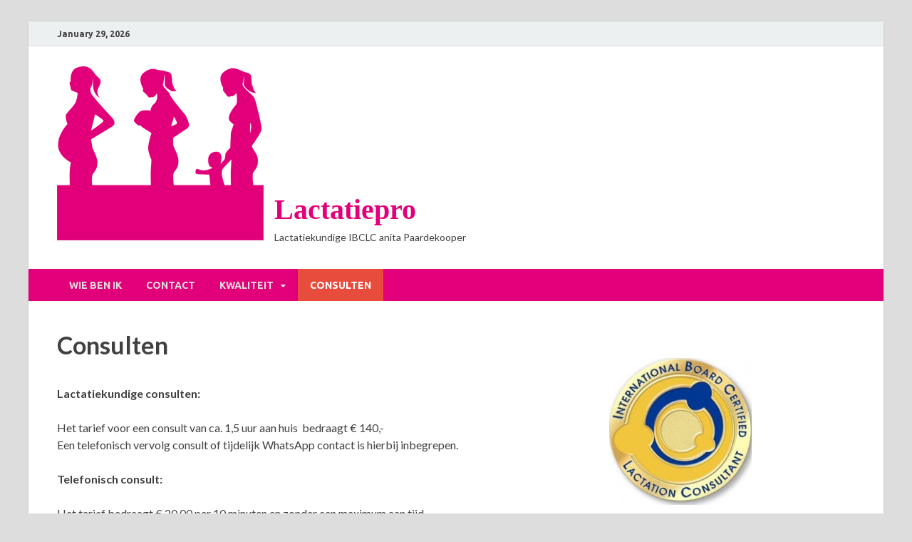

--- FILE ---
content_type: text/html; charset=UTF-8
request_url: http://www.lactatiepro.nl/consulten/
body_size: 4606
content:
<!DOCTYPE html>
<html lang="en">
<head>
<meta charset="UTF-8">
<meta name="viewport" content="width=device-width, initial-scale=1">
<link rel="profile" href="http://gmpg.org/xfn/11">

<title>Consulten &#8211; Lactatiepro</title>
<link rel='dns-prefetch' href='//fonts.googleapis.com' />
<link rel='dns-prefetch' href='//s.w.org' />
<link rel="alternate" type="application/rss+xml" title="Lactatiepro &raquo; Feed" href="http://www.lactatiepro.nl/feed/" />
<link rel="alternate" type="application/rss+xml" title="Lactatiepro &raquo; Comments Feed" href="http://www.lactatiepro.nl/comments/feed/" />
		<script type="text/javascript">
			window._wpemojiSettings = {"baseUrl":"https:\/\/s.w.org\/images\/core\/emoji\/11\/72x72\/","ext":".png","svgUrl":"https:\/\/s.w.org\/images\/core\/emoji\/11\/svg\/","svgExt":".svg","source":{"concatemoji":"http:\/\/www.lactatiepro.nl\/wp-includes\/js\/wp-emoji-release.min.js?ver=4.9.13"}};
			!function(a,b,c){function d(a,b){var c=String.fromCharCode;l.clearRect(0,0,k.width,k.height),l.fillText(c.apply(this,a),0,0);var d=k.toDataURL();l.clearRect(0,0,k.width,k.height),l.fillText(c.apply(this,b),0,0);var e=k.toDataURL();return d===e}function e(a){var b;if(!l||!l.fillText)return!1;switch(l.textBaseline="top",l.font="600 32px Arial",a){case"flag":return!(b=d([55356,56826,55356,56819],[55356,56826,8203,55356,56819]))&&(b=d([55356,57332,56128,56423,56128,56418,56128,56421,56128,56430,56128,56423,56128,56447],[55356,57332,8203,56128,56423,8203,56128,56418,8203,56128,56421,8203,56128,56430,8203,56128,56423,8203,56128,56447]),!b);case"emoji":return b=d([55358,56760,9792,65039],[55358,56760,8203,9792,65039]),!b}return!1}function f(a){var c=b.createElement("script");c.src=a,c.defer=c.type="text/javascript",b.getElementsByTagName("head")[0].appendChild(c)}var g,h,i,j,k=b.createElement("canvas"),l=k.getContext&&k.getContext("2d");for(j=Array("flag","emoji"),c.supports={everything:!0,everythingExceptFlag:!0},i=0;i<j.length;i++)c.supports[j[i]]=e(j[i]),c.supports.everything=c.supports.everything&&c.supports[j[i]],"flag"!==j[i]&&(c.supports.everythingExceptFlag=c.supports.everythingExceptFlag&&c.supports[j[i]]);c.supports.everythingExceptFlag=c.supports.everythingExceptFlag&&!c.supports.flag,c.DOMReady=!1,c.readyCallback=function(){c.DOMReady=!0},c.supports.everything||(h=function(){c.readyCallback()},b.addEventListener?(b.addEventListener("DOMContentLoaded",h,!1),a.addEventListener("load",h,!1)):(a.attachEvent("onload",h),b.attachEvent("onreadystatechange",function(){"complete"===b.readyState&&c.readyCallback()})),g=c.source||{},g.concatemoji?f(g.concatemoji):g.wpemoji&&g.twemoji&&(f(g.twemoji),f(g.wpemoji)))}(window,document,window._wpemojiSettings);
		</script>
		<style type="text/css">
img.wp-smiley,
img.emoji {
	display: inline !important;
	border: none !important;
	box-shadow: none !important;
	height: 1em !important;
	width: 1em !important;
	margin: 0 .07em !important;
	vertical-align: -0.1em !important;
	background: none !important;
	padding: 0 !important;
}
</style>
<link rel='stylesheet' id='hitmag-fonts-css'  href='//fonts.googleapis.com/css?family=Ubuntu%3A400%2C500%2C700%7CLato%3A400%2C700%2C400italic%2C700italic%7COpen+Sans%3A400%2C400italic%2C700&#038;subset=latin%2Clatin-ext' type='text/css' media='all' />
<link rel='stylesheet' id='font-awesome-css'  href='http://www.lactatiepro.nl/wp-content/themes/hitmag/css/font-awesome.min.css?ver=4.7.0' type='text/css' media='all' />
<link rel='stylesheet' id='hitmag-style-css'  href='http://www.lactatiepro.nl/wp-content/themes/hitmag/style.css?ver=4.9.13' type='text/css' media='all' />
<link rel='stylesheet' id='jquery-flexslider-css'  href='http://www.lactatiepro.nl/wp-content/themes/hitmag/css/flexslider.css?ver=4.9.13' type='text/css' media='screen' />
<link rel='stylesheet' id='jquery-magnific-popup-css'  href='http://www.lactatiepro.nl/wp-content/themes/hitmag/css/magnific-popup.css?ver=4.9.13' type='text/css' media='all' />
<script type='text/javascript' src='http://www.lactatiepro.nl/wp-includes/js/jquery/jquery.js?ver=1.12.4'></script>
<script type='text/javascript' src='http://www.lactatiepro.nl/wp-includes/js/jquery/jquery-migrate.min.js?ver=1.4.1'></script>
<!--[if lt IE 9]>
<script type='text/javascript' src='http://www.lactatiepro.nl/wp-content/themes/hitmag/js/html5shiv.min.js?ver=4.9.13'></script>
<![endif]-->
<link rel='https://api.w.org/' href='http://www.lactatiepro.nl/wp-json/' />
<link rel="EditURI" type="application/rsd+xml" title="RSD" href="http://www.lactatiepro.nl/xmlrpc.php?rsd" />
<link rel="wlwmanifest" type="application/wlwmanifest+xml" href="http://www.lactatiepro.nl/wp-includes/wlwmanifest.xml" /> 
<meta name="generator" content="WordPress 4.9.13" />
<link rel="canonical" href="http://www.lactatiepro.nl/consulten/" />
<link rel='shortlink' href='http://www.lactatiepro.nl/?p=131' />
<link rel="alternate" type="application/json+oembed" href="http://www.lactatiepro.nl/wp-json/oembed/1.0/embed?url=http%3A%2F%2Fwww.lactatiepro.nl%2Fconsulten%2F" />
<link rel="alternate" type="text/xml+oembed" href="http://www.lactatiepro.nl/wp-json/oembed/1.0/embed?url=http%3A%2F%2Fwww.lactatiepro.nl%2Fconsulten%2F&#038;format=xml" />
		<style type="text/css" id="wp-custom-css">
			.hm-site-title{
	margin-top: 175px;
}
.site-title a{
	color:#e10079;
	font-family:merriweather;
	font-size:40px;
}
.main-navigation{
	background-color:#e10079;
}

.site-info-designer{
	display:none;
}
.hm-search-button-icon{
	display:none;
}		</style>
	</head>

<body class="page-template-default page page-id-131 wp-custom-logo th-right-sidebar">

<div id="page" class="site hitmag-wrapper">
	<a class="skip-link screen-reader-text" href="#content">Skip to content</a>

	<header id="masthead" class="site-header" role="banner">

		
			
			<div class="hm-top-bar">
				<div class="hm-container">
					
											<div class="hm-date">January 29, 2026</div>
					
					
					
				</div><!-- .hm-container -->
			</div><!-- .hm-top-bar -->

		
		
		<div class="header-main-area">
			<div class="hm-container">
			<div class="site-branding">
				<div class="site-branding-content">
					<div class="hm-logo">
						<a href="http://www.lactatiepro.nl/" class="custom-logo-link" rel="home" itemprop="url"><img width="290" height="244" src="http://www.lactatiepro.nl/wp-content/uploads/2017/12/cropped-lactatieprobeeldmerk-1.png" class="custom-logo" alt="Lactatiepro" itemprop="logo" /></a>					</div><!-- .hm-logo -->

					<div class="hm-site-title">
													<p class="site-title"><a href="http://www.lactatiepro.nl/" rel="home">Lactatiepro</a></p>
													<p class="site-description">Lactatiekundige IBCLC anita Paardekooper</p>
											</div><!-- .hm-site-title -->
				</div><!-- .site-branding-content -->
			</div><!-- .site-branding -->

						</div><!-- .hm-container -->
		</div><!-- .header-main-area -->

		
		<div class="hm-nav-container">
			<nav id="site-navigation" class="main-navigation" role="navigation">
				<div class="hm-container">
				<div class="menu-top-container"><ul id="primary-menu" class="menu"><li id="menu-item-119" class="menu-item menu-item-type-post_type menu-item-object-page menu-item-home menu-item-119"><a href="http://www.lactatiepro.nl/">Wie ben ik</a></li>
<li id="menu-item-70" class="menu-item menu-item-type-post_type menu-item-object-page menu-item-70"><a href="http://www.lactatiepro.nl/contact/">Contact</a></li>
<li id="menu-item-71" class="menu-item menu-item-type-custom menu-item-object-custom menu-item-has-children menu-item-71"><a href="#">Kwaliteit</a>
<ul class="sub-menu">
	<li id="menu-item-83" class="menu-item menu-item-type-post_type menu-item-object-page menu-item-83"><a href="http://www.lactatiepro.nl/kwaliteit-2/who-code/">WHO code</a></li>
	<li id="menu-item-86" class="menu-item menu-item-type-post_type menu-item-object-page menu-item-86"><a href="http://www.lactatiepro.nl/kwaliteit-2/privacy-protocol/">Privacy protocol</a></li>
	<li id="menu-item-89" class="menu-item menu-item-type-post_type menu-item-object-page menu-item-89"><a href="http://www.lactatiepro.nl/kwaliteit-2/lactatiekundige-ibclc/">Beroepsprofiel IBCLC</a></li>
	<li id="menu-item-97" class="menu-item menu-item-type-post_type menu-item-object-page menu-item-97"><a href="http://www.lactatiepro.nl/kwaliteit-2/beroepsvereniging-nvl/">Beroepsvereniging NVL</a></li>
	<li id="menu-item-102" class="menu-item menu-item-type-post_type menu-item-object-page menu-item-102"><a href="http://www.lactatiepro.nl/kwaliteit-2/klachtenprocedure-nvl/">Klachtenprocedure NVL</a></li>
	<li id="menu-item-154" class="menu-item menu-item-type-post_type menu-item-object-page menu-item-154"><a href="http://www.lactatiepro.nl/kolf-huren/">Kolf huren</a></li>
</ul>
</li>
<li id="menu-item-133" class="menu-item menu-item-type-post_type menu-item-object-page current-menu-item page_item page-item-131 current_page_item menu-item-133"><a href="http://www.lactatiepro.nl/consulten/">Consulten</a></li>
</ul></div>
									<div class="hm-search-button-icon"></div>
					<div class="hm-search-box-container">
						<div class="hm-search-box">
							<form role="search" method="get" class="search-form" action="http://www.lactatiepro.nl/">
				<label>
					<span class="screen-reader-text">Search for:</span>
					<input type="search" class="search-field" placeholder="Search &hellip;" value="" name="s" />
				</label>
				<input type="submit" class="search-submit" value="Search" />
			</form>						</div><!-- th-search-box -->
					</div><!-- .th-search-box-container -->
								</div><!-- .hm-container -->
			</nav><!-- #site-navigation -->
			<a href="#" class="navbutton" id="main-nav-button">Main Menu</a>
			<div class="responsive-mainnav"></div>
		</div><!-- .hm-nav-container -->

		
	</header><!-- #masthead -->

	<div id="content" class="site-content">
		<div class="hm-container">

	<div id="primary" class="content-area">
		<main id="main" class="site-main" role="main">

			
<article id="post-131" class="hitmag-page post-131 page type-page status-publish hentry">
	<header class="entry-header">
		<h1 class="entry-title">Consulten</h1>	</header><!-- .entry-header -->

	
	<div class="entry-content">
		<p><strong>Lactatiekundige consulten:</strong></p>
<p>Het tarief voor een consult van ca. 1,5 uur aan huis  bedraagt € 140,-<br />
Een telefonisch vervolg consult of tijdelijk WhatsApp contact is hierbij inbegrepen.</p>
<p><strong>Telefonisch consult:</strong></p>
<p>Het tarief bedraagt € 20,00 per 10 minuten en zonder een maximum aan tijd.</p>
<p><strong>NB: Als u belt met een vraag  over borstvoeding zonder dat u al eerder een consult hebt gehad en  het gesprek duurt langer als 10 minuten dan ontvangt u hier een tikkie voor. Door mij te bellen voor vragen gaat u hier mee akkoord.</strong></p>
<p><strong>Compleet begeleidingspakket borstvoeding:</strong></p>
<p>Dit gehele pakket kost € 200.-<br />
Wil je zeker zijn van uitgebreide begeleiding, kies dan voor dit pakket.</p>
<ul>
<li>Prenataal consult</li>
<li>Een consult in de kraamweek</li>
<li>Whats app contact bij vragen</li>
<li>Een kolfgesprek (enkele weken na de bevalling)</li>
</ul>
<p><strong>Huren Medela Symphonie kolf:</strong></p>
<p>U huurt minimaal voor 1 week, daarna per dag.</p>
<p>€ 17.50 per week,  daarna € 3.00 per dag</p>
<p>€ 65.-  euro per maand</p>
<p><a href="http://www.lactatiepro.nl/kolf-huren/">Lees hier verder voor meer info</a></p>
	</div><!-- .entry-content -->

	</article><!-- #post-## -->

		</main><!-- #main -->
	</div><!-- #primary -->


<aside id="secondary" class="widget-area" role="complementary">
	<section id="custom_html-2" class="widget_text widget widget_custom_html"><div class="textwidget custom-html-widget"></div></section><section id="media_image-2" class="widget widget_media_image"><img width="200" height="206" src="http://www.lactatiepro.nl/wp-content/uploads/2017/12/IBCLCpin-291x300.jpg" class="image wp-image-91  attachment-200x206 size-200x206" alt="" style="max-width: 100%; height: auto;" srcset="http://www.lactatiepro.nl/wp-content/uploads/2017/12/IBCLCpin-291x300.jpg 291w, http://www.lactatiepro.nl/wp-content/uploads/2017/12/IBCLCpin.jpg 300w" sizes="(max-width: 200px) 100vw, 200px" /></section><section id="media_image-3" class="widget widget_media_image"><img width="213" height="210" src="http://www.lactatiepro.nl/wp-content/uploads/2017/12/NVL-logo.jpg" class="image wp-image-98  attachment-full size-full" alt="" style="max-width: 100%; height: auto;" /></section></aside><!-- #secondary -->	</div><!-- .hm-container -->
	</div><!-- #content -->

	<footer id="colophon" class="site-footer" role="contentinfo">
		<div class="hm-container">
			<div class="footer-widget-area">
				<div class="footer-sidebar" role="complementary">
					<aside id="custom_html-3" class="widget_text widget widget_custom_html"><div class="textwidget custom-html-widget">Lactatiepro<br>
Bedrijvenweg 6<br>
5272 PB sint-Michielsgestel</div></aside>				</div><!-- .footer-sidebar -->
		
				<div class="footer-sidebar" role="complementary">
					<aside id="custom_html-4" class="widget_text widget widget_custom_html"><div class="textwidget custom-html-widget">tel. 06-27 44 70 03<br>
<a href="mailto:anita@lactatiepro.nl">anita@abckraamzorg.nl</a></div></aside>				</div><!-- .footer-sidebar -->		

				<div class="footer-sidebar" role="complementary">
					<aside id="custom_html-6" class="widget_text widget widget_custom_html"><div class="textwidget custom-html-widget">download hier de <a href="http://www.lactatiepro.nl/wp-content/uploads/2018/01/Algemene-Voorwaarden-NVL-2017.pdf" target="blank">algemene voorwaarden</a></div></aside>				</div><!-- .footer-sidebar -->			
			</div><!-- .footer-widget-area -->
		</div><!-- .hm-container -->

		<div class="site-info">
			<div class="hm-container">
				<div class="site-info-owner">
					Copyright &#169; 2026 <a href="http://www.lactatiepro.nl/" title="Lactatiepro" >Lactatiepro</a>.				</div>			
				<div class="site-info-designer">
					Powered by <a href="https://wordpress.org" target="_blank" title="WordPress">WordPress</a> and <a href="https://themezhut.com/themes/hitmag/" target="_blank" title="HitMag WordPress Theme">HitMag</a>.				</div>
			</div><!-- .hm-container -->
		</div><!-- .site-info -->
	</footer><!-- #colophon -->
</div><!-- #page -->


<script type='text/javascript' src='http://www.lactatiepro.nl/wp-content/themes/hitmag/js/navigation.js?ver=20151215'></script>
<script type='text/javascript' src='http://www.lactatiepro.nl/wp-content/themes/hitmag/js/skip-link-focus-fix.js?ver=20151215'></script>
<script type='text/javascript' src='http://www.lactatiepro.nl/wp-content/themes/hitmag/js/jquery.flexslider-min.js?ver=4.9.13'></script>
<script type='text/javascript' src='http://www.lactatiepro.nl/wp-content/themes/hitmag/js/scripts.js?ver=4.9.13'></script>
<script type='text/javascript' src='http://www.lactatiepro.nl/wp-content/themes/hitmag/js/jquery.magnific-popup.min.js?ver=4.9.13'></script>
<script type='text/javascript' src='http://www.lactatiepro.nl/wp-includes/js/wp-embed.min.js?ver=4.9.13'></script>
</body>
</html>